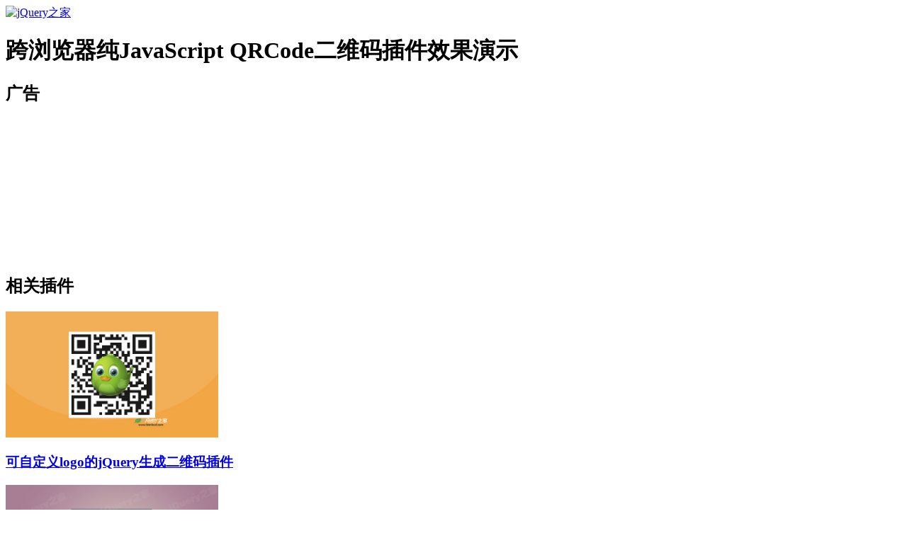

--- FILE ---
content_type: text/html
request_url: http://www.htmleaf.com/Demo/201908305779.html
body_size: 2424
content:
<!DOCTYPE HTML>
<!--[if lt IE 7]> <html class="no-js ie6 oldie" lang="zh"> <![endif]-->
<!--[if IE 7]>    <html class="no-js ie7 oldie" lang="zh"> <![endif]-->
<!--[if IE 8]>    <html class="no-js ie8 oldie" lang="zh"> <![endif]-->
<!--[if gt IE 8]><!--> <html class="no-js" lang="zh">  <!--<![endif]-->
<head>
	<meta charset="UTF-8">
	<meta http-equiv="X-UA-Compatible" content="IE=edge,chrome=1"> 
	<meta name="viewport" content="width=device-width, initial-scale=1.0">
	<title>跨浏览器纯JavaScript QRCode二维码插件效果演示_jQuery之家-自由分享jQuery、html5、css3的插件库</title>
	<meta name="keywords" content="js 二维码插件, js qrcode,二维码,js 二维码,js生成二维码,点状二维码,js 带图片二维码" />
	<meta name="description" content="EasyQRCodeJS是一款功能丰富的跨浏览器的纯 JavaScript QRCode 生成库。支持 JavaScript 模块化加载。支持点状风格，Logo，背景图片，规则色彩控制，标题等设置。" />
	<link rel="shortcut icon" href="http://www.htmleaf.com/favicon.ico">
	<link rel="apple-touch-icon" href="http://www.htmleaf.com/templets/default/images/ico/apple-touch-icon.png">
	<link rel="apple-touch-icon" sizes="72x72" href="http://www.htmleaf.com/templets/default/images/ico/apple-touch-icon-72.png">
	<link rel="apple-touch-icon" sizes="114x114" href="http://www.htmleaf.com/templets/default/images/ico/apple-touch-icon-114.png">
	<link rel="apple-touch-icon" sizes="144x144" href="http://www.htmleaf.com/templets/default/images/ico/apple-touch-icon-144.png">
	<link rel="stylesheet" type="text/css" href="http://www.htmleaf.com/templets/default/css/htmleaf-demo.min.css" />
	<!--百度统计-->
	    <script>
    var _hmt = _hmt || [];
    (function() {
      var hm = document.createElement("script");
      hm.src = "https://hm.baidu.com/hm.js?4578f4b0682748d6994e886d19c5789b";
      var s = document.getElementsByTagName("script")[0]; 
      s.parentNode.insertBefore(hm, s);
    })();
    </script>
	<!--[if lt IE 9]>
      <script src="http://www.htmleaf.com/assets/js/html5shiv.min.js"></script>
      <script src="http://www.htmleaf.com/assets/js/respond.min.js"></script>
    	<![endif]-->
</head>
<body>
	<div class="htmleaf-container">
		<div class="htmleaf-container--header">
			<div class="logo">
				<a href="http://www.htmleaf.com/"><img src="http://www.htmleaf.com/templets/default/images/logo.svg" alt="jQuery之家"></a>
			</div>
			<h1>跨浏览器纯JavaScript QRCode二维码插件效果演示</h1>
			<div class="responsive">
                    <a href="#" class="desktop active" title="在桌面浏览器中预览"></a> 
                    <a href="#" class="tabletlandscape" title="平板Landscape模式 (1024x768)"></a> 
                    <a href="#" class="tabletportrait" title="平板Portrait模式 (768x1024)"></a> 
                    <a href="#" class="mobilelandscape" title="移动手机Landscape模式 (480x320)"></a>
                    <a href="#" class="mobileportrait" title="移动手机Portrait模式 (320x480)"></a>
                </div>
			<div class="actions">
		          <div class="action">
		            <a href="http://www.htmleaf.com/jQuery/jquery-tools/201908305778.html" class="button button--empty" title="返回下载页"><i class="fa fa-leaf"></i></a>
		          </div>
		        </div>
		</div>
		<div class="htmleaf--main">
			<div class="htmleaf-container--side">
				<!--广告位-->
				<div class="htmleaf-adv">
					<h2 class="title">广告</h2>
					<div style="width:200px;height:200px;">
						<script async src="https://pagead2.googlesyndication.com/pagead/js/adsbygoogle.js?client=ca-pub-7016277640653511"
						     crossorigin="anonymous"></script>
						<!-- demo页200x200广告 -->
						<ins class="adsbygoogle"
						     style="display:inline-block;width:200px;height:200px"
						     data-ad-client="ca-pub-7016277640653511"
						     data-ad-slot="6530780953"></ins>
						<script>
						     (adsbygoogle = window.adsbygoogle || []).push({});
						</script>
					        <!-- <a href="https://www.aliyun.com/daily-act/ecs/activity_selection?userCode=tbce34wd" target="_blank" rel="nofollow">
					        	<img src="http://www.htmleaf.com/templets/default/images/aliyun-banner-200-2.jpg">
					        </a> -->
					</div>
				</div>
				<!--相关插件-->
				<div class="htmleaf-related">
					<h2>相关插件</h2>
				      <a href="http://www.htmleaf.com/jQuery/jquery-tools/201903205572.html">
  <img src="http://img.htmleaf.com/1903/201903206521.jpg" width="300" alt="可自定义logo的jQuery生成二维码插件"/>
  <h3>可自定义logo的jQuery生成二维码插件</h3>
</a>
<a href="http://www.htmleaf.com/jQuery/jquery-tools/201807045208.html">
  <img src="http://img.htmleaf.com/1807/201807041427.jpg" width="300" alt="jQuery二维码生成插件"/>
  <h3>jQuery二维码生成插件</h3>
</a>
				</div>
			</div>
			<div class="htmleaf-container--content">
				<iframe src="http://demo.htmleaf.com/1908/201908305189/index.html" id="iframe" ></iframe>
			</div>
		</div>
	</div>
	<script src="http://www.htmleaf.com/templets/default/js/htmleaf-demo.min.js"></script>
	<script type="text/javascript">
		IS_IPAD=navigator.userAgent.match(/iPad/i)!=null;
		var t={desktop:"100%",tabletlandscape:1040,tabletportrait:788,mobilelandscape:480,mobileportrait:340,placebo:0};
		jQuery(".responsive a").on("click",function(){
		var e=jQuery(this);
		for(device in t){
			if(e.hasClass(device)){
				clicked=device;
				jQuery("#iframe").width(t[device]);
				if(clicked==device){
					jQuery(".responsive a").removeClass("active");
					e.addClass("active")}}}
		return false});
		if(IS_IPAD){
			$("#iframe").css("padding-bottom","60px")
		}
	</script>
	<script type="text/javascript">
		$(".htmleaf-container--side").mCustomScrollbar({
			theme:"minimal"
		});
	</script>
</body>
</html>

--- FILE ---
content_type: text/html
request_url: http://demo.htmleaf.com/1908/201908305189/index.html
body_size: 3211
content:
<!DOCTYPE html>
<html lang="zh">
<head>
	<meta charset="UTF-8">
	<meta http-equiv="X-UA-Compatible" content="IE=edge,chrome=1"> 
	<meta name="viewport" content="width=device-width, initial-scale=1.0">
	<title>跨浏览器纯JavaScript QRCode二维码插件|DEMO_jQuery之家-自由分享jQuery、html5、css3的插件库</title>
	<link rel="stylesheet" type="text/css" href="css/normalize.css" /><!--CSS RESET-->
	<link rel="stylesheet" type="text/css" href="css/htmleaf-demo.css"><!--演示页面样式，使用时可以不引用-->
	<script src="./src/easy.qrcode.js" type="text/javascript" charset="utf-8"></script>
	<style type="text/css">
			body{
				margin: 0;
				padding: 0;
			}
			
			#header{
				text-align: left;
				margin: 0;
				line-height: 80px;
				background-color: #007bff;
				color: #fff;
				padding-left: 20px;
				font-size: 36px;
			}
			
			#header a{color: #FFFF00;}
			#header a:hover{color: #FF9933;}
			#container {
				width: 1030px;
				margin: 10px auto;
			}

			.imgblock {
				margin: 10px 0;
				text-align: center;
				float: left;
				min-height: 420px;
				border-bottom: 1px solid #B4B7B4;
			}

			.qr table {
				margin: 0 auto;
			}

			.title {
				font-size: 15px;
				font-weight: bold;
				color: #fff;
				text-align: center;
				width: 330px;
				margin: 10px 5px;
				height: 60px;
				background-color: #0084C6;
				line-height: 60px;
			}
		
			#footer {
				margin-top: 20px;
				border-top: 1px solid gainsboro;
				line-height: 40px;
				clear: both;
				text-align: center;
			}

			#footer a {
				color: #0084C6;
				text-decoration: none;
			}
		</style>
</head>
<body>
	<div class="htmleaf-container">
		<header class="htmleaf-header">
			<h1>跨浏览器纯JavaScript QRCode二维码插件 <span>EasyQRCodeJS is a feature-rich cross-browser pure JavaScript QRCode generation library</span></h1>
			<div class="htmleaf-links">
				<a class="htmleaf-icon icon-htmleaf-home-outline" href="http://www.htmleaf.com/" title="jQuery之家" target="_blank"><span> jQuery之家</span></a>
				<a class="htmleaf-icon icon-htmleaf-arrow-forward-outline" href="http://www.htmleaf.com/jQuery/jquery-tools/201908305778.html" title="返回下载页" target="_blank"><span> 返回下载页</span></a>
			</div>
		</header>
		<div id="container">

		</div>
	</div>
	
	<script type="text/template" id="qrcodeTpl">
			<div class="imgblock">
				<div class="title">{title}</div>
				<div class="qr" id="qrcode_{i}"></div>
			</div>
		</script>
		<script type="text/javascript">
			var demoParams = [
				
				{
					title: "Normal",
					config: {
						text: "http://www.htmleaf.com/",

						width: 240,
						height: 240,
						quietZone: 0,
						colorDark: "#000000",
						colorLight: "#ffffff",

						//PI: '#f55066',

						correctLevel: QRCode.CorrectLevel.H // L, M, Q, H
					}
				},
				{
					title: "Color",
					config: {
						text: "http://www.htmleaf.com/",

						width: 240,
						height: 240,
						colorDark: "#473C8B",
						colorLight: "#FFFACD",

						//PI: '#f55066',

						correctLevel: QRCode.CorrectLevel.H // L, M, Q, H
					}
				},
				{
					title: "DotScale",
					config: {
						text: "http://www.htmleaf.com/",
				
						width: 240,
						height: 240,
						colorDark: "#000000",
						colorLight: "#ffffff",
				
						correctLevel: QRCode.CorrectLevel.H, // L, M, Q, H
				
						
						dotScale: 0.4
					}
				
				},
				{
					title: "Position Color + Alignment Color",
					config: {
						text: "http://www.htmleaf.com/",
				
						width: 240,
						height: 240,
						colorDark: "#000000",
						colorLight: "#ffffff",
				
						PI: '#BF3030',
						PO: '#269926', 
						
						AI: '#009ACD',
						AO: '#B03060',
						
				
						correctLevel: QRCode.CorrectLevel.H // L, M, Q, H
				
					}
				
				},
				{
					title: "Position Color + DotScale",
					config: {
						text: "http://www.htmleaf.com/",
				
						width: 240,
						height: 240,
						colorDark: "#000000",
						colorLight: "#ffffff",
				
						PI: '#f55066',
						PI_TL: '#b7d28d', // Position Inner - Top Left 
						PO_TL: '#aa5b71', // Position Outer - Top Right
						PO_BR: '#336699',  // Position Outer - Bottom Right
						//PI_BR: '#336699',  // Position Outer - Bottom Right
						
				
						correctLevel: QRCode.CorrectLevel.H, // L, M, Q, H
				
						
						dotScale: 0.5
					}
				
				},
				{
					title: "Timing + DotScale",
					config: {
						text: "http://www.htmleaf.com/",
						width: 240,
						height: 240,

						colorDark: "#000000",
						colorLight: "#ffffff",


						PO_BR: '#A67C00', // Position Outer - Top Right
						PI_BR: '#A67C00',  // Position Outer - Bottom Right

						// === Timing Pattern Color
						timing: '#e1622f',
						timing_V: '#00C12B',

						correctLevel: QRCode.CorrectLevel.H, //  L, M, Q, H

						
						dotScale: 0.4

					}
				},


				{
					title: "BackgroundImage",
					config: {
						text: "http://www.htmleaf.com/",

						width: 240,
						height: 240,
						colorDark: "#000000",

						correctLevel: QRCode.CorrectLevel.H, // L, M, Q, H

						backgroundImage: 'logo.png',
						backgroundImageAlpha: 1,
						autoColor: false,

						
						dotScale: 1

					}

				},
				
				{
					title: "Auto Color + BackgroundImage + DotScale",
					config: {
						text: "http://www.htmleaf.com/",
				
						width: 240,
						height: 240,
						colorDark: "#000000",
				
						PI: '#f55066',
				
						correctLevel: QRCode.CorrectLevel.H, // L, M, Q, H
				
						backgroundImage: 'logo.png',
						autoColor: true,
						
						
						dotScale: 0.5
					}
				
				},
				
				{
					title: "AutoColor + backgroundImageAlpha",
					config: {
						text: "http://www.htmleaf.com/",
				
						width: 240,
						height: 240,
						colorDark: "#000000",
				
						PI: '#f55066',
				
						correctLevel: QRCode.CorrectLevel.H, // L, M, Q, H
				
						backgroundImage: 'logo.png',
						backgroundImageAlpha: 0.3,
						autoColor: true,
				
						
						dotScale: 0.5,
						
						binarize: true
				
						
					}
				
				},
				
				{
					title: "Logo",
					config: {
						text: "http://www.htmleaf.com/", // Content

						width: 240, // Widht
						height: 240, // Height
						colorDark: "#000000", // Dark color
						colorLight: "#ffffff", // Light color



						// === Logo
						logo: "logo-transparent.png", // LOGO
						//					logo:"http://127.0.0.1:8020/easy-qrcodejs/demo/logo.png",  
						//					logoWidth:80, 
						//					logoHeight:80,
						logoBackgroundColor: '#ffffff', // Logo backgroud color, Invalid when `logBgTransparent` is true; default is '#ffffff'
						logoBackgroundTransparent: false, // Whether use transparent image, default is false


						correctLevel: QRCode.CorrectLevel.H // L, M, Q, H

					}

				},
				
				{
					title: "Logo + DotScale",
					config: {
						text: "http://www.htmleaf.com/", // Content
				
						width: 240, // Widht
						height: 240, // Height
						colorDark: "#000000", // Dark color
						colorLight: "#ffffff", // Light color
				
				
						// === Logo
						logo: "logo-transparent.png", // LOGO
						//					logo:"http://127.0.0.1:8020/easy-qrcodejs/demo/logo.png",  
						//					logoWidth:80, 
						//					logoHeight:80,
						logoBackgroundColor: '#ffffff', // Logo backgroud color, Invalid when `logBgTransparent` is true; default is '#ffffff'
						logoBackgroundTransparent: false, // Whether use transparent image, default is false
				
					
						timing_V: '#00B2EE',
				
				
						correctLevel: QRCode.CorrectLevel.H, // L, M, Q, H
				
						
						dotScale: 0.5
					}
				
				},
				{
					title: "Logo + Colorful",
					config: {
						text: "http://www.htmleaf.com/", // Content
				
						width: 240, // Widht
						height: 240, // Height
						colorDark: "#27408B", // Dark color
						colorLight: "#FFF8DC", // Light color
				
						// === Logo
						logo: "logo-transparent.png", // LOGO
						//					logo:"http://127.0.0.1:8020/easy-qrcodejs/demo/logo.png",  
						//					logoWidth:80, 
						//					logoHeight:80,
						logoBackgroundColor: '#FFF8DC', // Logo backgroud color, Invalid when `logBgTransparent` is true; default is '#ffffff'
						logoBackgroundTransparent: false, // Whether use transparent image, default is false
				
						// === Posotion Pattern(Eye) Color
						PO: '#e1622f', // Global Position Outer color. if not set, the defaut is `colorDark`
						PI: '#aa5b71', // Global Position Inner color. if not set, the defaut is `colorDark`
						//					PO_TL:'', // Position Outer - Top Left 
						PI_TL: '#b7d28d', // Position Inner - Top Left 
						PO_TR: '#aa5b71', // Position Outer - Top Right 
						PI_TR: '#c17e61', // Position Inner - Top Right 
						//					PO_BL:'', // Position Outer - Bottom Left 
						//					PI_BL:'' // Position Inner - Bottom Left 
						//					PO_BR:'', // Position Outer - Bottom Right 
						//					PI_BR:'' // Position Inner - Bottom Right 
				
						// === Timing Pattern Color
						//	timing: '#e1622f', // Global Timing color. if not set, the defaut is `colorDark`
						timing_H: '#ff6600', // Horizontal timing color
						timing_V: '#cc0033', // Vertical timing color
				
				
						correctLevel: QRCode.CorrectLevel.H, // L, M, Q, H
				
						
						dotScale: 0.5
					}
				
				},
				{
					title: "QuietZone + Logo + Background",
					config: {
						text: "http://www.htmleaf.com/", // Content
				
						width: 240, // Widht
						height: 240, // Height
						quietZone: 20, 
						colorDark: "#27408B", // Dark color
						colorLight: "#FFF8DC", // Light color
				
						// === Logo
						logo: "https://avatars1.githubusercontent.com/u/4082017?s=160&v=4", // LOGO
						//					logo:"http://127.0.0.1:8020/easy-qrcodejs/demo/logo.png",  
						//					logoWidth:80, 
						//					logoHeight:80,
						logoBackgroundColor: '#FFF8DC', // Logo backgroud color, Invalid when `logBgTransparent` is true; default is '#ffffff'
						logoBackgroundTransparent: false, // Whether use transparent image, default is false
				
				
						backgroundImage: 'logo.png',
						backgroundImageAlpha: 0.3,
						autoColor: true,
						
						// === Posotion Pattern(Eye) Color
						PO: '#e1622f', // Global Position Outer color. if not set, the defaut is `colorDark`
						PI: '#aa5b71', // Global Position Inner color. if not set, the defaut is `colorDark`
						//					PO_TL:'', // Position Outer - Top Left 
						PI_TL: '#b7d28d', // Position Inner - Top Left 
						PO_TR: '#aa5b71', // Position Outer - Top Right 
						PI_TR: '#c17e61', // Position Inner - Top Right 
						//					PO_BL:'', // Position Outer - Bottom Left 
						//					PI_BL:'' // Position Inner - Bottom Left 
						//					PO_BR:'', // Position Outer - Bottom Right 
						//					PI_BR:'' // Position Inner - Bottom Right 
				
						// === Timing Pattern Color
						//	timing: '#e1622f', // Global Timing color. if not set, the defaut is `colorDark`
						timing_H: '#ff6600', // Horizontal timing color
						timing_V: '#cc0033', // Vertical timing color
				
				
						correctLevel: QRCode.CorrectLevel.H, // L, M, Q, H
				
						
						dotScale: 0.5
					}
				
				},
				{
					title: "Title",
					config: {
						text: "http://www.htmleaf.com/",
						width: 240,
						height: 240,

						title: 'Title',
						titleFont: "bold 18px Arial",
						titleColor: "#fff",
						titleBackgroundColor: "#3074B4",
						titleHeight: 40,
						titleTop: 25,

						colorDark: "#000000",
						colorLight: "#ffffff",


						// === Timing Pattern Color
						timing: '#e1622f',

						correctLevel: QRCode.CorrectLevel.H, //  L, M, Q, H

						
						dotScale: 0.4
					}

				},



				// All
				{
					title: "Title + SubTitle + Colorful",
					config: {
						text: "http://www.htmleaf.com/", // Content

						width: 240, // Widht
						height: 240, // Height
						quietZone: 0,
						colorDark: "#000000", // Dark color
						colorLight: "#FFFACD", // Light color

						// === Title
						title: 'Title', // Title
						titleFont: "bold 18px Arial", // Title font
						titleColor: "#004284", // Title Color
						titleBackgroundColor: "#fff", // Title Background
						titleHeight: 70, // Title height, include subTitle
						titleTop: 25, // Title draw position(Y coordinate), default is 30


						// === SubTitle
						subTitle: 'subTitle', // Subtitle content
						subTitleFont: "14px Arial", // Subtitle font
						subTitleColor: "#004284", // Subtitle color
						subTitleTop: 40, // Subtitle drwa position(Y coordinate), default is 50


						// === Logo
						logo: "hamburger.png", // LOGO
						//					logo:"http://127.0.0.1:8020/easy-qrcodejs/demo/logo.png",  
						//					logoWidth:80, 
						//					logoHeight:80,
						logoBackgroundColor: '#ffffff', // Logo backgroud color, Invalid when `logBgTransparent` is true; default is '#ffffff'
						logoBackgroundTransparent: false, // Whether use transparent image, default is false

						// === Posotion Pattern(Eye) Color
						PO: '#e1622f', // Global Position Outer color. if not set, the defaut is `colorDark`
						PI: '#aa5b71', // Global Position Inner color. if not set, the defaut is `colorDark`
						//					PO_TL:'', // Position Outer - Top Left 
						PI_TL: '#b7d28d', // Position Inner - Top Left 
						PO_TR: '#aa5b71', // Position Outer - Top Right 
						PI_TR: '#c17e61', // Position Inner - Top Right 
						//					PO_BL:'', // Position Outer - Bottom Left 
						//					PI_BL:'' // Position Inner - Bottom Left 
						//					PO_BR:'', // Position Outer - Bottom Right 
						//					PI_BR:'' // Position Inner - Bottom Right 

						// === Timing Pattern Color
						//	timing: '#e1622f', // Global Timing color. if not set, the defaut is `colorDark`
						timing_H: '#ff6600', // Horizontal timing color
						timing_V: '#cc0033', // Vertical timing color

						// === Aligment color
						AI:'#27408B',
						AO:'#7D26CD',

						correctLevel: QRCode.CorrectLevel.H, // L, M, Q, H

						
						dotScale: 0.5
					}

				}

			]



			var qrcodeTpl = document.getElementById("qrcodeTpl").innerHTML;
			var container = document.getElementById('container');

			for (var i = 0; i < demoParams.length; i++) {
				var qrcodeHTML = qrcodeTpl.replace(/\{title\}/, demoParams[i].title).replace(/{i}/, i);
				container.innerHTML+=qrcodeHTML;
			}
			for (var i = 0; i < demoParams.length; i++) {
				 var t=new QRCode(document.getElementById("qrcode_"+i), demoParams[i].config);
			}
		</script>
</body>
</html>

--- FILE ---
content_type: text/html; charset=utf-8
request_url: https://www.google.com/recaptcha/api2/aframe
body_size: 266
content:
<!DOCTYPE HTML><html><head><meta http-equiv="content-type" content="text/html; charset=UTF-8"></head><body><script nonce="NujFanzf2Nm2ifv1L5SKjg">/** Anti-fraud and anti-abuse applications only. See google.com/recaptcha */ try{var clients={'sodar':'https://pagead2.googlesyndication.com/pagead/sodar?'};window.addEventListener("message",function(a){try{if(a.source===window.parent){var b=JSON.parse(a.data);var c=clients[b['id']];if(c){var d=document.createElement('img');d.src=c+b['params']+'&rc='+(localStorage.getItem("rc::a")?sessionStorage.getItem("rc::b"):"");window.document.body.appendChild(d);sessionStorage.setItem("rc::e",parseInt(sessionStorage.getItem("rc::e")||0)+1);localStorage.setItem("rc::h",'1769771078958');}}}catch(b){}});window.parent.postMessage("_grecaptcha_ready", "*");}catch(b){}</script></body></html>